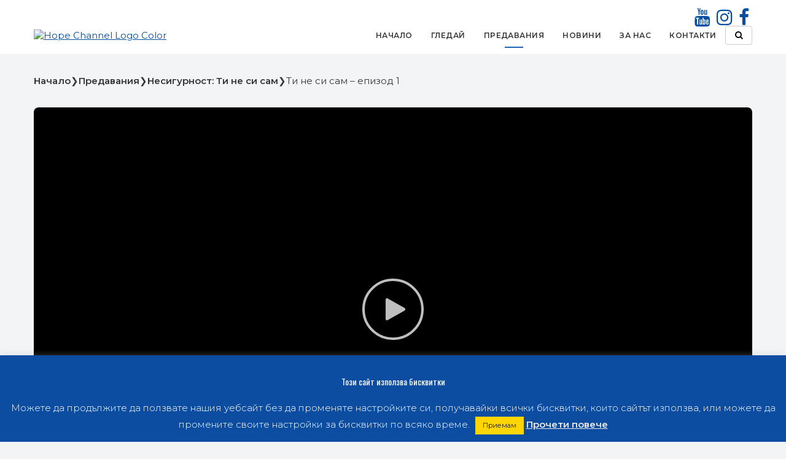

--- FILE ---
content_type: text/html; charset=UTF-8
request_url: https://hopetv.bg/%D1%82%D0%B8-%D0%BD%D0%B5-%D1%81%D0%B8-%D1%81%D0%B0%D0%BC-%D0%B5%D0%BF%D0%B8%D0%B7%D0%BE%D0%B4-1-2/
body_size: 13045
content:
<!DOCTYPE html>
<html lang="en">

<head>
  <meta charset="UTF-8">
  <meta name="viewport" content="width=device-width, initial-scale=1.0">
  
  <!-- Google Tag Manager -->
  <script>(function(w,d,s,l,i){w[l]=w[l]||[];w[l].push({'gtm.start':
  new Date().getTime(),event:'gtm.js'});var f=d.getElementsByTagName(s)[0],
  j=d.createElement(s),dl=l!='dataLayer'?'&l='+l:'';j.async=true;j.src=
  'https://www.googletagmanager.com/gtm.js?id='+i+dl;f.parentNode.insertBefore(j,f);
  })(window,document,'script','dataLayer','GTM-5S8WLVZ');</script>
  <!-- End Google Tag Manager -->

  <!-- Google Ads -->
  <script data-ad-client="ca-pub-9395283539184951" async src="https://pagead2.googlesyndication.com/pagead/js/adsbygoogle.js"></script>
  <meta name='robots' content='index, follow, max-image-preview:large, max-snippet:-1, max-video-preview:-1' />

	<!-- This site is optimized with the Yoast SEO plugin v26.8 - https://yoast.com/product/yoast-seo-wordpress/ -->
	<title>Ти не си сам - епизод 1 - Hope Channel Bulgaria</title>
	<meta name="description" content="В добро и лошо – не си сам! В несигурността на самотата, старостта и загубата - не си сам…" />
	<link rel="canonical" href="https://hopetv.bg/ти-не-си-сам-епизод-1-2/" />
	<meta name="author" content="Кристиан Василев" />
	<!-- / Yoast SEO plugin. -->


<link rel='dns-prefetch' href='//www.googletagmanager.com' />
<link rel='dns-prefetch' href='//fonts.googleapis.com' />
<link rel='dns-prefetch' href='//maxcdn.bootstrapcdn.com' />
<link rel="alternate" title="oEmbed (JSON)" type="application/json+oembed" href="https://hopetv.bg/wp-json/oembed/1.0/embed?url=https%3A%2F%2Fhopetv.bg%2F%25d1%2582%25d0%25b8-%25d0%25bd%25d0%25b5-%25d1%2581%25d0%25b8-%25d1%2581%25d0%25b0%25d0%25bc-%25d0%25b5%25d0%25bf%25d0%25b8%25d0%25b7%25d0%25be%25d0%25b4-1-2%2F" />
<link rel="alternate" title="oEmbed (XML)" type="text/xml+oembed" href="https://hopetv.bg/wp-json/oembed/1.0/embed?url=https%3A%2F%2Fhopetv.bg%2F%25d1%2582%25d0%25b8-%25d0%25bd%25d0%25b5-%25d1%2581%25d0%25b8-%25d1%2581%25d0%25b0%25d0%25bc-%25d0%25b5%25d0%25bf%25d0%25b8%25d0%25b7%25d0%25be%25d0%25b4-1-2%2F&#038;format=xml" />
<style id='wp-img-auto-sizes-contain-inline-css' type='text/css'>
img:is([sizes=auto i],[sizes^="auto," i]){contain-intrinsic-size:3000px 1500px}
/*# sourceURL=wp-img-auto-sizes-contain-inline-css */
</style>
<style id='wp-block-library-inline-css' type='text/css'>
:root{--wp-block-synced-color:#7a00df;--wp-block-synced-color--rgb:122,0,223;--wp-bound-block-color:var(--wp-block-synced-color);--wp-editor-canvas-background:#ddd;--wp-admin-theme-color:#007cba;--wp-admin-theme-color--rgb:0,124,186;--wp-admin-theme-color-darker-10:#006ba1;--wp-admin-theme-color-darker-10--rgb:0,107,160.5;--wp-admin-theme-color-darker-20:#005a87;--wp-admin-theme-color-darker-20--rgb:0,90,135;--wp-admin-border-width-focus:2px}@media (min-resolution:192dpi){:root{--wp-admin-border-width-focus:1.5px}}.wp-element-button{cursor:pointer}:root .has-very-light-gray-background-color{background-color:#eee}:root .has-very-dark-gray-background-color{background-color:#313131}:root .has-very-light-gray-color{color:#eee}:root .has-very-dark-gray-color{color:#313131}:root .has-vivid-green-cyan-to-vivid-cyan-blue-gradient-background{background:linear-gradient(135deg,#00d084,#0693e3)}:root .has-purple-crush-gradient-background{background:linear-gradient(135deg,#34e2e4,#4721fb 50%,#ab1dfe)}:root .has-hazy-dawn-gradient-background{background:linear-gradient(135deg,#faaca8,#dad0ec)}:root .has-subdued-olive-gradient-background{background:linear-gradient(135deg,#fafae1,#67a671)}:root .has-atomic-cream-gradient-background{background:linear-gradient(135deg,#fdd79a,#004a59)}:root .has-nightshade-gradient-background{background:linear-gradient(135deg,#330968,#31cdcf)}:root .has-midnight-gradient-background{background:linear-gradient(135deg,#020381,#2874fc)}:root{--wp--preset--font-size--normal:16px;--wp--preset--font-size--huge:42px}.has-regular-font-size{font-size:1em}.has-larger-font-size{font-size:2.625em}.has-normal-font-size{font-size:var(--wp--preset--font-size--normal)}.has-huge-font-size{font-size:var(--wp--preset--font-size--huge)}.has-text-align-center{text-align:center}.has-text-align-left{text-align:left}.has-text-align-right{text-align:right}.has-fit-text{white-space:nowrap!important}#end-resizable-editor-section{display:none}.aligncenter{clear:both}.items-justified-left{justify-content:flex-start}.items-justified-center{justify-content:center}.items-justified-right{justify-content:flex-end}.items-justified-space-between{justify-content:space-between}.screen-reader-text{border:0;clip-path:inset(50%);height:1px;margin:-1px;overflow:hidden;padding:0;position:absolute;width:1px;word-wrap:normal!important}.screen-reader-text:focus{background-color:#ddd;clip-path:none;color:#444;display:block;font-size:1em;height:auto;left:5px;line-height:normal;padding:15px 23px 14px;text-decoration:none;top:5px;width:auto;z-index:100000}html :where(.has-border-color){border-style:solid}html :where([style*=border-top-color]){border-top-style:solid}html :where([style*=border-right-color]){border-right-style:solid}html :where([style*=border-bottom-color]){border-bottom-style:solid}html :where([style*=border-left-color]){border-left-style:solid}html :where([style*=border-width]){border-style:solid}html :where([style*=border-top-width]){border-top-style:solid}html :where([style*=border-right-width]){border-right-style:solid}html :where([style*=border-bottom-width]){border-bottom-style:solid}html :where([style*=border-left-width]){border-left-style:solid}html :where(img[class*=wp-image-]){height:auto;max-width:100%}:where(figure){margin:0 0 1em}html :where(.is-position-sticky){--wp-admin--admin-bar--position-offset:var(--wp-admin--admin-bar--height,0px)}@media screen and (max-width:600px){html :where(.is-position-sticky){--wp-admin--admin-bar--position-offset:0px}}

/*# sourceURL=wp-block-library-inline-css */
</style><style id='wp-block-paragraph-inline-css' type='text/css'>
.is-small-text{font-size:.875em}.is-regular-text{font-size:1em}.is-large-text{font-size:2.25em}.is-larger-text{font-size:3em}.has-drop-cap:not(:focus):first-letter{float:left;font-size:8.4em;font-style:normal;font-weight:100;line-height:.68;margin:.05em .1em 0 0;text-transform:uppercase}body.rtl .has-drop-cap:not(:focus):first-letter{float:none;margin-left:.1em}p.has-drop-cap.has-background{overflow:hidden}:root :where(p.has-background){padding:1.25em 2.375em}:where(p.has-text-color:not(.has-link-color)) a{color:inherit}p.has-text-align-left[style*="writing-mode:vertical-lr"],p.has-text-align-right[style*="writing-mode:vertical-rl"]{rotate:180deg}
/*# sourceURL=https://hopetv.bg/wp-includes/blocks/paragraph/style.min.css */
</style>
<style id='global-styles-inline-css' type='text/css'>
:root{--wp--preset--aspect-ratio--square: 1;--wp--preset--aspect-ratio--4-3: 4/3;--wp--preset--aspect-ratio--3-4: 3/4;--wp--preset--aspect-ratio--3-2: 3/2;--wp--preset--aspect-ratio--2-3: 2/3;--wp--preset--aspect-ratio--16-9: 16/9;--wp--preset--aspect-ratio--9-16: 9/16;--wp--preset--color--black: #000000;--wp--preset--color--cyan-bluish-gray: #abb8c3;--wp--preset--color--white: #ffffff;--wp--preset--color--pale-pink: #f78da7;--wp--preset--color--vivid-red: #cf2e2e;--wp--preset--color--luminous-vivid-orange: #ff6900;--wp--preset--color--luminous-vivid-amber: #fcb900;--wp--preset--color--light-green-cyan: #7bdcb5;--wp--preset--color--vivid-green-cyan: #00d084;--wp--preset--color--pale-cyan-blue: #8ed1fc;--wp--preset--color--vivid-cyan-blue: #0693e3;--wp--preset--color--vivid-purple: #9b51e0;--wp--preset--gradient--vivid-cyan-blue-to-vivid-purple: linear-gradient(135deg,rgb(6,147,227) 0%,rgb(155,81,224) 100%);--wp--preset--gradient--light-green-cyan-to-vivid-green-cyan: linear-gradient(135deg,rgb(122,220,180) 0%,rgb(0,208,130) 100%);--wp--preset--gradient--luminous-vivid-amber-to-luminous-vivid-orange: linear-gradient(135deg,rgb(252,185,0) 0%,rgb(255,105,0) 100%);--wp--preset--gradient--luminous-vivid-orange-to-vivid-red: linear-gradient(135deg,rgb(255,105,0) 0%,rgb(207,46,46) 100%);--wp--preset--gradient--very-light-gray-to-cyan-bluish-gray: linear-gradient(135deg,rgb(238,238,238) 0%,rgb(169,184,195) 100%);--wp--preset--gradient--cool-to-warm-spectrum: linear-gradient(135deg,rgb(74,234,220) 0%,rgb(151,120,209) 20%,rgb(207,42,186) 40%,rgb(238,44,130) 60%,rgb(251,105,98) 80%,rgb(254,248,76) 100%);--wp--preset--gradient--blush-light-purple: linear-gradient(135deg,rgb(255,206,236) 0%,rgb(152,150,240) 100%);--wp--preset--gradient--blush-bordeaux: linear-gradient(135deg,rgb(254,205,165) 0%,rgb(254,45,45) 50%,rgb(107,0,62) 100%);--wp--preset--gradient--luminous-dusk: linear-gradient(135deg,rgb(255,203,112) 0%,rgb(199,81,192) 50%,rgb(65,88,208) 100%);--wp--preset--gradient--pale-ocean: linear-gradient(135deg,rgb(255,245,203) 0%,rgb(182,227,212) 50%,rgb(51,167,181) 100%);--wp--preset--gradient--electric-grass: linear-gradient(135deg,rgb(202,248,128) 0%,rgb(113,206,126) 100%);--wp--preset--gradient--midnight: linear-gradient(135deg,rgb(2,3,129) 0%,rgb(40,116,252) 100%);--wp--preset--font-size--small: 13px;--wp--preset--font-size--medium: 20px;--wp--preset--font-size--large: 36px;--wp--preset--font-size--x-large: 42px;--wp--preset--spacing--20: 0.44rem;--wp--preset--spacing--30: 0.67rem;--wp--preset--spacing--40: 1rem;--wp--preset--spacing--50: 1.5rem;--wp--preset--spacing--60: 2.25rem;--wp--preset--spacing--70: 3.38rem;--wp--preset--spacing--80: 5.06rem;--wp--preset--shadow--natural: 6px 6px 9px rgba(0, 0, 0, 0.2);--wp--preset--shadow--deep: 12px 12px 50px rgba(0, 0, 0, 0.4);--wp--preset--shadow--sharp: 6px 6px 0px rgba(0, 0, 0, 0.2);--wp--preset--shadow--outlined: 6px 6px 0px -3px rgb(255, 255, 255), 6px 6px rgb(0, 0, 0);--wp--preset--shadow--crisp: 6px 6px 0px rgb(0, 0, 0);}:where(.is-layout-flex){gap: 0.5em;}:where(.is-layout-grid){gap: 0.5em;}body .is-layout-flex{display: flex;}.is-layout-flex{flex-wrap: wrap;align-items: center;}.is-layout-flex > :is(*, div){margin: 0;}body .is-layout-grid{display: grid;}.is-layout-grid > :is(*, div){margin: 0;}:where(.wp-block-columns.is-layout-flex){gap: 2em;}:where(.wp-block-columns.is-layout-grid){gap: 2em;}:where(.wp-block-post-template.is-layout-flex){gap: 1.25em;}:where(.wp-block-post-template.is-layout-grid){gap: 1.25em;}.has-black-color{color: var(--wp--preset--color--black) !important;}.has-cyan-bluish-gray-color{color: var(--wp--preset--color--cyan-bluish-gray) !important;}.has-white-color{color: var(--wp--preset--color--white) !important;}.has-pale-pink-color{color: var(--wp--preset--color--pale-pink) !important;}.has-vivid-red-color{color: var(--wp--preset--color--vivid-red) !important;}.has-luminous-vivid-orange-color{color: var(--wp--preset--color--luminous-vivid-orange) !important;}.has-luminous-vivid-amber-color{color: var(--wp--preset--color--luminous-vivid-amber) !important;}.has-light-green-cyan-color{color: var(--wp--preset--color--light-green-cyan) !important;}.has-vivid-green-cyan-color{color: var(--wp--preset--color--vivid-green-cyan) !important;}.has-pale-cyan-blue-color{color: var(--wp--preset--color--pale-cyan-blue) !important;}.has-vivid-cyan-blue-color{color: var(--wp--preset--color--vivid-cyan-blue) !important;}.has-vivid-purple-color{color: var(--wp--preset--color--vivid-purple) !important;}.has-black-background-color{background-color: var(--wp--preset--color--black) !important;}.has-cyan-bluish-gray-background-color{background-color: var(--wp--preset--color--cyan-bluish-gray) !important;}.has-white-background-color{background-color: var(--wp--preset--color--white) !important;}.has-pale-pink-background-color{background-color: var(--wp--preset--color--pale-pink) !important;}.has-vivid-red-background-color{background-color: var(--wp--preset--color--vivid-red) !important;}.has-luminous-vivid-orange-background-color{background-color: var(--wp--preset--color--luminous-vivid-orange) !important;}.has-luminous-vivid-amber-background-color{background-color: var(--wp--preset--color--luminous-vivid-amber) !important;}.has-light-green-cyan-background-color{background-color: var(--wp--preset--color--light-green-cyan) !important;}.has-vivid-green-cyan-background-color{background-color: var(--wp--preset--color--vivid-green-cyan) !important;}.has-pale-cyan-blue-background-color{background-color: var(--wp--preset--color--pale-cyan-blue) !important;}.has-vivid-cyan-blue-background-color{background-color: var(--wp--preset--color--vivid-cyan-blue) !important;}.has-vivid-purple-background-color{background-color: var(--wp--preset--color--vivid-purple) !important;}.has-black-border-color{border-color: var(--wp--preset--color--black) !important;}.has-cyan-bluish-gray-border-color{border-color: var(--wp--preset--color--cyan-bluish-gray) !important;}.has-white-border-color{border-color: var(--wp--preset--color--white) !important;}.has-pale-pink-border-color{border-color: var(--wp--preset--color--pale-pink) !important;}.has-vivid-red-border-color{border-color: var(--wp--preset--color--vivid-red) !important;}.has-luminous-vivid-orange-border-color{border-color: var(--wp--preset--color--luminous-vivid-orange) !important;}.has-luminous-vivid-amber-border-color{border-color: var(--wp--preset--color--luminous-vivid-amber) !important;}.has-light-green-cyan-border-color{border-color: var(--wp--preset--color--light-green-cyan) !important;}.has-vivid-green-cyan-border-color{border-color: var(--wp--preset--color--vivid-green-cyan) !important;}.has-pale-cyan-blue-border-color{border-color: var(--wp--preset--color--pale-cyan-blue) !important;}.has-vivid-cyan-blue-border-color{border-color: var(--wp--preset--color--vivid-cyan-blue) !important;}.has-vivid-purple-border-color{border-color: var(--wp--preset--color--vivid-purple) !important;}.has-vivid-cyan-blue-to-vivid-purple-gradient-background{background: var(--wp--preset--gradient--vivid-cyan-blue-to-vivid-purple) !important;}.has-light-green-cyan-to-vivid-green-cyan-gradient-background{background: var(--wp--preset--gradient--light-green-cyan-to-vivid-green-cyan) !important;}.has-luminous-vivid-amber-to-luminous-vivid-orange-gradient-background{background: var(--wp--preset--gradient--luminous-vivid-amber-to-luminous-vivid-orange) !important;}.has-luminous-vivid-orange-to-vivid-red-gradient-background{background: var(--wp--preset--gradient--luminous-vivid-orange-to-vivid-red) !important;}.has-very-light-gray-to-cyan-bluish-gray-gradient-background{background: var(--wp--preset--gradient--very-light-gray-to-cyan-bluish-gray) !important;}.has-cool-to-warm-spectrum-gradient-background{background: var(--wp--preset--gradient--cool-to-warm-spectrum) !important;}.has-blush-light-purple-gradient-background{background: var(--wp--preset--gradient--blush-light-purple) !important;}.has-blush-bordeaux-gradient-background{background: var(--wp--preset--gradient--blush-bordeaux) !important;}.has-luminous-dusk-gradient-background{background: var(--wp--preset--gradient--luminous-dusk) !important;}.has-pale-ocean-gradient-background{background: var(--wp--preset--gradient--pale-ocean) !important;}.has-electric-grass-gradient-background{background: var(--wp--preset--gradient--electric-grass) !important;}.has-midnight-gradient-background{background: var(--wp--preset--gradient--midnight) !important;}.has-small-font-size{font-size: var(--wp--preset--font-size--small) !important;}.has-medium-font-size{font-size: var(--wp--preset--font-size--medium) !important;}.has-large-font-size{font-size: var(--wp--preset--font-size--large) !important;}.has-x-large-font-size{font-size: var(--wp--preset--font-size--x-large) !important;}
/*# sourceURL=global-styles-inline-css */
</style>

<style id='classic-theme-styles-inline-css' type='text/css'>
/*! This file is auto-generated */
.wp-block-button__link{color:#fff;background-color:#32373c;border-radius:9999px;box-shadow:none;text-decoration:none;padding:calc(.667em + 2px) calc(1.333em + 2px);font-size:1.125em}.wp-block-file__button{background:#32373c;color:#fff;text-decoration:none}
/*# sourceURL=/wp-includes/css/classic-themes.min.css */
</style>
<link rel='stylesheet' id='wpo_min-header-0-css' href='https://hopetv.bg/wp-content/cache/wpo-minify/1768862019/assets/wpo-minify-header-890c482e.min.css' type='text/css' media='all' />
<script type="text/javascript" src="https://hopetv.bg/wp-includes/js/jquery/jquery.min.js" id="jquery-core-js"></script>
<script type="text/javascript" src="https://hopetv.bg/wp-includes/js/jquery/jquery-migrate.min.js" id="jquery-migrate-js"></script>
<script type="text/javascript" id="cookie-law-info-js-extra">
/* <![CDATA[ */
var Cli_Data = {"nn_cookie_ids":[],"cookielist":[],"non_necessary_cookies":[],"ccpaEnabled":"","ccpaRegionBased":"","ccpaBarEnabled":"","strictlyEnabled":["necessary","obligatoire"],"ccpaType":"gdpr","js_blocking":"","custom_integration":"","triggerDomRefresh":"","secure_cookies":""};
var cli_cookiebar_settings = {"animate_speed_hide":"500","animate_speed_show":"500","background":"#0c4da2","border":"#b1a6a6c2","border_on":"","button_1_button_colour":"#ffd503","button_1_button_hover":"#ccaa02","button_1_link_colour":"#222222","button_1_as_button":"1","button_1_new_win":"","button_2_button_colour":"#333","button_2_button_hover":"#292929","button_2_link_colour":"#eceaea","button_2_as_button":"","button_2_hidebar":"1","button_3_button_colour":"#000","button_3_button_hover":"#000000","button_3_link_colour":"#fff","button_3_as_button":"1","button_3_new_win":"","button_4_button_colour":"#000","button_4_button_hover":"#000000","button_4_link_colour":"#fff","button_4_as_button":"1","button_7_button_colour":"#61a229","button_7_button_hover":"#4e8221","button_7_link_colour":"#fff","button_7_as_button":"1","button_7_new_win":"","font_family":"inherit","header_fix":"","notify_animate_hide":"1","notify_animate_show":"","notify_div_id":"#cookie-law-info-bar","notify_position_horizontal":"right","notify_position_vertical":"bottom","scroll_close":"","scroll_close_reload":"","accept_close_reload":"","reject_close_reload":"","showagain_tab":"","showagain_background":"#fff","showagain_border":"#000","showagain_div_id":"#cookie-law-info-again","showagain_x_position":"100px","text":"#ffffff","show_once_yn":"","show_once":"10000","logging_on":"","as_popup":"","popup_overlay":"1","bar_heading_text":"\u0422\u043e\u0437\u0438 \u0441\u0430\u0439\u0442 \u0438\u0437\u043f\u043e\u043b\u0437\u0432\u0430 \u0431\u0438\u0441\u043a\u0432\u0438\u0442\u043a\u0438","cookie_bar_as":"banner","popup_showagain_position":"bottom-right","widget_position":"left"};
var log_object = {"ajax_url":"https://hopetv.bg/wp-admin/admin-ajax.php"};
//# sourceURL=cookie-law-info-js-extra
/* ]]> */
</script>
<script type="text/javascript" src="https://hopetv.bg/wp-content/plugins/cookie-law-info/legacy/public/js/cookie-law-info-public.js" id="cookie-law-info-js"></script>
<script type="text/javascript" id="my_loadmore-js-extra">
/* <![CDATA[ */
var loadmore_params = {"ajaxurl":"https://hopetv.bg/wp-admin/admin-ajax.php","posts":"{\"page\":0,\"name\":\"%d1%82%d0%b8-%d0%bd%d0%b5-%d1%81%d0%b8-%d1%81%d0%b0%d0%bc-%d0%b5%d0%bf%d0%b8%d0%b7%d0%be%d0%b4-1-2\",\"error\":\"\",\"m\":\"\",\"p\":0,\"post_parent\":\"\",\"subpost\":\"\",\"subpost_id\":\"\",\"attachment\":\"\",\"attachment_id\":0,\"pagename\":\"\",\"page_id\":0,\"second\":\"\",\"minute\":\"\",\"hour\":\"\",\"day\":0,\"monthnum\":0,\"year\":0,\"w\":0,\"category_name\":\"\",\"tag\":\"\",\"cat\":\"\",\"tag_id\":\"\",\"author\":\"\",\"author_name\":\"\",\"feed\":\"\",\"tb\":\"\",\"paged\":0,\"meta_key\":\"\",\"meta_value\":\"\",\"preview\":\"\",\"s\":\"\",\"sentence\":\"\",\"title\":\"\",\"fields\":\"all\",\"menu_order\":\"\",\"embed\":\"\",\"category__in\":[],\"category__not_in\":[],\"category__and\":[],\"post__in\":[],\"post__not_in\":[],\"post_name__in\":[],\"tag__in\":[],\"tag__not_in\":[],\"tag__and\":[],\"tag_slug__in\":[],\"tag_slug__and\":[],\"post_parent__in\":[],\"post_parent__not_in\":[],\"author__in\":[],\"author__not_in\":[],\"search_columns\":[],\"ignore_sticky_posts\":false,\"suppress_filters\":false,\"cache_results\":true,\"update_post_term_cache\":true,\"update_menu_item_cache\":false,\"lazy_load_term_meta\":true,\"update_post_meta_cache\":true,\"post_type\":\"\",\"posts_per_page\":8,\"nopaging\":false,\"comments_per_page\":\"50\",\"no_found_rows\":false,\"order\":\"DESC\"}","current_page":"1","max_page":"0"};
//# sourceURL=my_loadmore-js-extra
/* ]]> */
</script>
<script type="text/javascript" src="https://hopetv.bg/wp-content/themes/hopetv/js/myloadmore.js" id="my_loadmore-js"></script>
<script type="text/javascript" src="https://hopetv.bg/wp-content/themes/hopetv/js/single-content.js" id="hopetv-single-content-js"></script>

<!-- Google tag (gtag.js) snippet added by Site Kit -->
<!-- Google Analytics snippet added by Site Kit -->
<script type="text/javascript" src="https://www.googletagmanager.com/gtag/js?id=G-K8BE484E36" id="google_gtagjs-js" async></script>
<script type="text/javascript" id="google_gtagjs-js-after">
/* <![CDATA[ */
window.dataLayer = window.dataLayer || [];function gtag(){dataLayer.push(arguments);}
gtag("set","linker",{"domains":["hopetv.bg"]});
gtag("js", new Date());
gtag("set", "developer_id.dZTNiMT", true);
gtag("config", "G-K8BE484E36");
//# sourceURL=google_gtagjs-js-after
/* ]]> */
</script>
<meta property="og:url" content="https://hopetv.bg/%d1%82%d0%b8-%d0%bd%d0%b5-%d1%81%d0%b8-%d1%81%d0%b0%d0%bc-%d0%b5%d0%bf%d0%b8%d0%b7%d0%be%d0%b4-1-2/" >
<meta property="og:title" content="Ти не си сам &#8211; епизод 1" >
<meta property="og:description" content="В добро и лошо – не си сам! В несигурността на самотата, старостта и загубата - не си сам…" >
<meta property="og:video" content="https://cdn.hopetv.bg/2021/03/210326-01-ti-ne-si-sam.mp4" >
<meta property="og:video:secure_url" content="https://cdn.hopetv.bg/2021/03/210326-01-ti-ne-si-sam.mp4" >
<meta property="og:video:type" content="video/mp4" >
<meta property="og:video:width" content="640" >
<meta property="og:video:height" content="360" >
<meta property="og:image" content="https://cdn.hopetv.bg/2021/03/210326-01-ti-ne-si-sam.png" >
<meta name="twitter:card" content="player">
<meta name="twitter:title" content="Ти не си сам - епизод 1">
<meta name="twitter:description" content="В добро и лошо – не си сам! В несигурността на самотата, старостта и загубата - не си сам…">
<meta name="twitter:player" content="https://hopetv.bg/%d1%82%d0%b8-%d0%bd%d0%b5-%d1%81%d0%b8-%d1%81%d0%b0%d0%bc-%d0%b5%d0%bf%d0%b8%d0%b7%d0%be%d0%b4-1-2/210326-01-ti-ne-si-sam/embed/">
<meta name="twitter:player:width" content="640">
<meta name="twitter:player:height" content="360">
<meta name="twitter:player:stream" content="https://cdn.hopetv.bg/2021/03/210326-01-ti-ne-si-sam-360.mp4">
<meta name="twitter:player:stream:content_type" content="video/mp4; codecs=&quot;avc1.42E01E1, mp4a.40.2&quot;">
<link rel="https://api.w.org/" href="https://hopetv.bg/wp-json/" /><link rel="alternate" title="JSON" type="application/json" href="https://hopetv.bg/wp-json/wp/v2/posts/11571" /><link rel="EditURI" type="application/rsd+xml" title="RSD" href="https://hopetv.bg/xmlrpc.php?rsd" />
<meta name="generator" content="WordPress 6.9" />
<meta name="generator" content="Site Kit by Google 1.170.0" />		<style>
			.tsmlt-download-btn {
				display: inline-block;
				padding: 10px 20px;
				background: #0073aa;
				color: #fff !important;
				border-radius: 5px;
				text-decoration: none;
				font-weight: bold;
				transition: background 0.3s ease;
			}
			.tsmlt-download-btn:hover {
				background: #005177;
			}
		</style>
		<link rel="icon" href="https://cdn.hopetv.bg/2019/08/190830-favicon-color.png" sizes="32x32" />
<link rel="icon" href="https://cdn.hopetv.bg/2019/08/190830-favicon-color.png" sizes="192x192" />
<link rel="apple-touch-icon" href="https://cdn.hopetv.bg/2019/08/190830-favicon-color.png" />
<meta name="msapplication-TileImage" content="https://cdn.hopetv.bg/2019/08/190830-favicon-color.png" />
		<style type="text/css" id="wp-custom-css">
			.mp4kgvid-viewcount{
	display:none;
}		</style>
		</head>

<body class="wp-singular post-template-default single single-post postid-11571 single-format-standard wp-custom-logo wp-theme-hopetv post-%d1%82%d0%b8-%d0%bd%d0%b5-%d1%81%d0%b8-%d1%81%d0%b0%d0%bc-%d0%b5%d0%bf%d0%b8%d0%b7%d0%be%d0%b4-1-2">

	<!-- Google Tag Manager (noscript) -->
	<noscript><iframe src="https://www.googletagmanager.com/ns.html?id=GTM-5S8WLVZ"
	height="0" width="0" style="display:none;visibility:hidden"></iframe></noscript>
	<!-- End Google Tag Manager (noscript) -->

  <header>
    <div class="container">
        <div class="row social-icons">
            <div class="col">
                <a href="https://www.youtube.com/@hopetvbg" target="_blank" rel="noopener">
                    <i class="fa fa-youtube"></i>
                </a>
                <a href="http://instagram.com/hopechannelbulgaria/" target="_blank" rel="noopener">
                    <i class="fa fa-instagram"></i>
                </a>
                <a href="https://www.facebook.com/HopetvBG/" target="_blank" rel="noopener">
                    <i class="fa fa-facebook"></i>
                </a>
            </div>
        </div>
      <div class="row aligncenter">
        <div class="col logo">
          <a href="https://hopetv.bg/" class="custom-logo-link" rel="home"><img width="1302" height="370" src="https://cdn.hopetv.bg/2025/11/250226-hope-logo-color.png" class="custom-logo" alt="Hope Channel Logo Color" decoding="async" fetchpriority="high" srcset="https://cdn.hopetv.bg/2025/11/250226-hope-logo-color.png 1302w, https://cdn.hopetv.bg/2025/11/250226-hope-logo-color-800x227.png 800w, https://cdn.hopetv.bg/2025/11/250226-hope-logo-color-768x218.png 768w" sizes="(max-width: 1302px) 100vw, 1302px" /></a>        </div>
        <div class="col main-menu">
          <button class="menu-toggle"></button>
          <div class="menu-main-container"><ul id="menu-main" class="menu"><li id="menu-item-334" class="menu-item menu-item-type-post_type menu-item-object-page menu-item-home menu-item-334"><a href="https://hopetv.bg/">Начало</a></li>
<li id="menu-item-58" class="menu-item menu-item-type-post_type menu-item-object-page menu-item-58"><a href="https://hopetv.bg/%d0%b3%d0%bb%d0%b5%d0%b4%d0%b0%d0%b9/">Гледай</a></li>
<li id="menu-item-333" class="menu-item menu-item-type-post_type menu-item-object-page current_page_parent menu-item-333"><a href="https://hopetv.bg/%d0%bf%d1%80%d0%b5%d0%b4%d0%b0%d0%b2%d0%b0%d0%bd%d0%b8%d1%8f/">Предавания</a></li>
<li id="menu-item-9828" class="menu-item menu-item-type-custom menu-item-object-custom menu-item-9828"><a href="https://hopetv.bg/%D0%BD%D0%BE%D0%B2%D0%B8%D0%BD%D0%B8/">Новини</a></li>
<li id="menu-item-60" class="menu-item menu-item-type-post_type menu-item-object-page menu-item-60"><a href="https://hopetv.bg/%d0%b7%d0%b0-%d0%bd%d0%b0%d1%81/">За нас</a></li>
<li id="menu-item-61" class="menu-item menu-item-type-post_type menu-item-object-page menu-item-61"><a href="https://hopetv.bg/%d0%ba%d0%be%d0%bd%d1%82%d0%b0%d0%ba%d1%82%d0%b8/">Контакти</a></li>
</ul></div>          <button class="toggle-search"><i class="fa fa-search" aria-hidden="true"></i></button>
          <form class="searchform" action="/" method="get">
	<input type="text" name="s" id="search" value="" placeholder="Търси..."/><button type="submit" class="btn btn-success"><i class="fa fa-search" aria-hidden="true"></i></button>
</form>        </div>
      </div>
    </div>
  </header>
    <div class="wrapper titlewrap" style="padding-top: 30px;">
      <div class="container">
        <div class="row">
          <div class="col">
                        <p id="breadcrumbs"><span><span><a href="https://hopetv.bg/">Начало</a></span> ❯ <span><a href="https://hopetv.bg/%d0%bf%d1%80%d0%b5%d0%b4%d0%b0%d0%b2%d0%b0%d0%bd%d0%b8%d1%8f/">Предавания</a></span> ❯ <span><a href="https://hopetv.bg/category/%d0%bd%d0%b5%d1%81%d0%b8%d0%b3%d1%83%d1%80%d0%bd%d0%be%d1%81%d1%82-%d1%82%d0%b8-%d0%bd%d0%b5-%d1%81%d0%b8-%d1%81%d0%b0%d0%bc/">Несигурност: Ти не си сам</a></span> ❯ <span class="breadcrumb_last" aria-current="page">Ти не си сам &#8211; епизод 1</span></span></p>          </div>
        </div> <!-- row -->
      </div> <!-- container -->
    </div> <!-- titlewrap -->

    <main class="wrapper sidebar-right page-single">
      <div class="container">
        <div class="row post-wrap">
          <div class="col-12">

      	  	
            <div id="kgvid_kgvid_0_wrapper" class="kgvid_wrapper">
			<div id="video_kgvid_0_div" class="fitvidsignore kgvid_videodiv" data-id="kgvid_0" data-kgvid_video_vars="{&quot;id&quot;:&quot;kgvid_0&quot;,&quot;attachment_id&quot;:&quot;11570&quot;,&quot;player_type&quot;:&quot;Video.js v8&quot;,&quot;width&quot;:&quot;640&quot;,&quot;height&quot;:&quot;360&quot;,&quot;fullwidth&quot;:&quot;true&quot;,&quot;fixed_aspect&quot;:&quot;vertical&quot;,&quot;countable&quot;:true,&quot;count_views&quot;:&quot;quarters&quot;,&quot;start&quot;:&quot;&quot;,&quot;autoplay&quot;:&quot;true&quot;,&quot;pauseothervideos&quot;:&quot;true&quot;,&quot;set_volume&quot;:&quot;0.75&quot;,&quot;muted&quot;:&quot;false&quot;,&quot;meta&quot;:false,&quot;endofvideooverlay&quot;:&quot;&quot;,&quot;resize&quot;:&quot;true&quot;,&quot;auto_res&quot;:&quot;720p&quot;,&quot;pixel_ratio&quot;:&quot;true&quot;,&quot;right_click&quot;:&quot;&quot;,&quot;playback_rate&quot;:&quot;false&quot;,&quot;title&quot;:&quot;\u0422\u0438 \u043d\u0435 \u0441\u0438 \u0441\u0430\u043c - \u0435\u043f\u0438\u0437\u043e\u0434 1&quot;,&quot;skip_buttons&quot;:[],&quot;nativecontrolsfortouch&quot;:&quot;false&quot;,&quot;locale&quot;:&quot;bg&quot;,&quot;enable_resolutions_plugin&quot;:&quot;true&quot;,&quot;default_res&quot;:&quot;720p&quot;}" itemprop="video" itemscope itemtype="https://schema.org/VideoObject"><meta itemprop="thumbnailUrl" content="https://cdn.hopetv.bg/2021/03/210326-01-ti-ne-si-sam.png"><meta itemprop="embedUrl" content="https://hopetv.bg/?attachment_id=11570&#038;videopack%5Benable%5D=true"><meta itemprop="contentUrl" content="https://cdn.hopetv.bg/2021/03/210326-01-ti-ne-si-sam.mp4"><meta itemprop="name" content="Ти не си сам - епизод 1"><meta itemprop="duration" content="P0DT0H1M0S"><meta itemprop="description" content="В добро и лошо – не си сам! В несигурността на самотата, старостта и загубата - не си сам…"><meta itemprop="uploadDate" content="2021-03-22T16:55:05+02:00">
				<video id="video_kgvid_0" autoplay controls preload="metadata" width="640" height="360" class="fitvidsignore video-js kg-video-js-skin">
					<source src="https://cdn.hopetv.bg/2021/03/210326-01-ti-ne-si-sam-720.mp4?id=0" type="video/mp4" data-res="720p">
					<source src="https://cdn.hopetv.bg/2021/03/210326-01-ti-ne-si-sam.mp4?id=0" type="video/mp4" data-res="1080p">
					<source src="https://cdn.hopetv.bg/2021/03/210326-01-ti-ne-si-sam-480.mp4?id=0" type="video/mp4" data-res="480p">
					<source src="https://cdn.hopetv.bg/2021/03/210326-01-ti-ne-si-sam-360.mp4?id=0" type="video/mp4" data-res="360p">
				</video>
			</div>
		</div>



<p>В добро и лошо – не си сам! В несигурността на самотата, старостта и загубата &#8211; не си сам…</p>
<span class="entry-category">Несигурност: Ти не си сам</span><h1 class="entry-title">Ти не си сам &#8211; епизод 1</h1><div class="simplesocialbuttons simplesocial-round-icon simplesocialbuttons_inline simplesocialbuttons-align-left simplesocialbuttons-inline-no-animation">
<button class="simplesocial-fb-share"  rel="nofollow"  target="_blank"  aria-label="Facebook Share" data-href="https://www.facebook.com/sharer/sharer.php?u=https://hopetv.bg/%d1%82%d0%b8-%d0%bd%d0%b5-%d1%81%d0%b8-%d1%81%d0%b0%d0%bc-%d0%b5%d0%bf%d0%b8%d0%b7%d0%be%d0%b4-1-2/" onClick="javascript:window.open(this.dataset.href, '', 'menubar=no,toolbar=no,resizable=yes,scrollbars=yes,height=600,width=600');return false;"><span class="simplesocialtxt">Facebook </span> </button>
<button class="simplesocial-msng-share"  rel="nofollow"  target="_blank"  aria-label="Facebook Messenger Share" onClick="javascript:window.open( this.dataset.href, '_blank',  'menubar=no,toolbar=no,resizable=yes,scrollbars=yes,height=600,width=600' );return false;" data-href="http://www.facebook.com/dialog/send?app_id=891268654262273&redirect_uri=https%3A%2F%2Fhopetv.bg%2F%25d1%2582%25d0%25b8-%25d0%25bd%25d0%25b5-%25d1%2581%25d0%25b8-%25d1%2581%25d0%25b0%25d0%25bc-%25d0%25b5%25d0%25bf%25d0%25b8%25d0%25b7%25d0%25be%25d0%25b4-1-2%2F&link=https%3A%2F%2Fhopetv.bg%2F%25d1%2582%25d0%25b8-%25d0%25bd%25d0%25b5-%25d1%2581%25d0%25b8-%25d1%2581%25d0%25b0%25d0%25bc-%25d0%25b5%25d0%25bf%25d0%25b8%25d0%25b7%25d0%25be%25d0%25b4-1-2%2F&display=popup" ><span class="simplesocialtxt">Messenger</span></button> 
<button onClick="javascript:window.open(this.dataset.href, '_blank' );return false;" class="simplesocial-whatsapp-share"  rel="nofollow"  target="_blank"  aria-label="WhatsApp Share" data-href="https://api.whatsapp.com/send?text=https://hopetv.bg/%d1%82%d0%b8-%d0%bd%d0%b5-%d1%81%d0%b8-%d1%81%d0%b0%d0%bc-%d0%b5%d0%bf%d0%b8%d0%b7%d0%be%d0%b4-1-2/"><span class="simplesocialtxt">WhatsApp</span></button>
<button onClick="javascript:window.open(this.dataset.href, '_self' );return false;" class="simplesocial-viber-share"  rel="nofollow"  target="_blank"  aria-label="Viber Share" data-href="viber://forward?text=https://hopetv.bg/%d1%82%d0%b8-%d0%bd%d0%b5-%d1%81%d0%b8-%d1%81%d0%b0%d0%bc-%d0%b5%d0%bf%d0%b8%d0%b7%d0%be%d0%b4-1-2/"><span class="simplesocialtxt">Viber</span></button>
<button onClick="javascript:window.location.href = this.dataset.href;return false;" class="simplesocial-email-share" aria-label="Share through Email"  rel="nofollow"  target="_blank"   data-href="mailto:?subject=%D0%A2%D0%B8 %D0%BD%D0%B5 %D1%81%D0%B8 %D1%81%D0%B0%D0%BC %E2%80%93 %D0%B5%D0%BF%D0%B8%D0%B7%D0%BE%D0%B4 1&body=https://hopetv.bg/%d1%82%d0%b8-%d0%bd%d0%b5-%d1%81%d0%b8-%d1%81%d0%b0%d0%bc-%d0%b5%d0%bf%d0%b8%d0%b7%d0%be%d0%b4-1-2/"><span class="simplesocialtxt">Email</span></button>
</div>
          </div>

          
        </div> <!-- row -->
                
        <h2 style="margin-left: 15px;">Още от тази поредица</h2>
        <div class="row stretch related posts">
            <article class="col-3">
  <div class="thumb" style="background-image: url('https://cdn.hopetv.bg/2024/03/240322-17-Ti-Ne-Si-Sam-320x180.png');">
    <a class="clickable" href="https://hopetv.bg/%d1%82%d0%b8-%d0%bd%d0%b5-%d1%81%d0%b8-%d1%81%d0%b0%d0%bc-%d0%b5%d0%bf%d0%b8%d0%b7%d0%be%d0%b4-17/" rel="bookmark"></a>
  </div>
  <div class="post-content">
    <time>22 март, 2024г.</time>
    <h3 id="post-18343"><a href="https://hopetv.bg/%d1%82%d0%b8-%d0%bd%d0%b5-%d1%81%d0%b8-%d1%81%d0%b0%d0%bc-%d0%b5%d0%bf%d0%b8%d0%b7%d0%be%d0%b4-17/" rel="bookmark" title="Ти не си сам &#8211; епизод 17">Ти не си сам &#8211; епизод 17</a></h3>
    <p>&#1057;&#1087;&#1086;&#1084;&#1085;&#1103;&#1096; &#1083;&#1080; &#1089;&#1080; &#1087;&#1098;&#1088;&#1074;&#1086;&#1090;&#1086; &#1090;&#1080; &#1087;&#1098;&#1090;&#1091;&#1074;&#1072;&#1085;&#1077; &#1089;&#1098;&#1089; &#1089;&#1072;&#1084;&#1086;&#1083;&#1077;&#1090;? &#1041;&#1077;&#1096;&#1077; &#1083;&#1080; &#1090;&#1077; &#1089;&#1090;&#1088;&#1072;&#1093;? &#1042;&#1089;&#1077; &#1087;&#1072;&#1082;, &#1087;&#1088;&#1077;&#1076;&#1087;&#1086;&#1083;&#1072;&#1075;&#1072;&#1084;, &#1089;&#1080; &#1080;&#1084;&#1072;&#1083; &#1076;&#1086;&#1074;&#1077;&#1088;&#1080;&#1077; &#1085;&#1072; &#1087;&#1080;&#1083;&#1086;&#1090;&#1072;, &#1095;&#1077; &#1097;&#1077;&#8230;</p>
  </div>
</article><article class="col-3">
  <div class="thumb" style="background-image: url('https://cdn.hopetv.bg/2021/06/210604-16-ti-ne-si-sam-320x180.png');">
    <a class="clickable" href="https://hopetv.bg/%d1%82%d0%b8-%d0%bd%d0%b5-%d1%81%d0%b8-%d1%81%d0%b0%d0%bc-%d0%b5%d0%bf%d0%b8%d0%b7%d0%be%d0%b4-16/" rel="bookmark"></a>
  </div>
  <div class="post-content">
    <time>17 юни, 2021г.</time>
    <h3 id="post-12318"><a href="https://hopetv.bg/%d1%82%d0%b8-%d0%bd%d0%b5-%d1%81%d0%b8-%d1%81%d0%b0%d0%bc-%d0%b5%d0%bf%d0%b8%d0%b7%d0%be%d0%b4-16/" rel="bookmark" title="Ти не си сам – епизод 16">Ти не си сам – епизод 16</a></h3>
    <p>&#1060;&#1080;&#1079;&#1080;&#1095;&#1077;&#1089;&#1082;&#1080;&#1090;&#1077; &#1090;&#1088;&#1072;&#1074;&#1084;&#1080; &#1084;&#1086;&#1075;&#1072;&#1090; &#1076;&#1072; &#1089;&#1077; &#1087;&#1088;&#1077;&#1074;&#1098;&#1088;&#1085;&#1072;&#1090; &#1074; &#1076;&#1091;&#1096;&#1077;&#1074;&#1085;&#1080;. &#1058;&#1086;&#1074;&#1072; &#1079;&#1072;&#1076;&#1098;&#1083;&#1073;&#1086;&#1095;&#1072;&#1074;&#1072; &#1080; &#1091;&#1074;&#1077;&#1083;&#1080;&#1095;&#1072;&#1074;&#1072; &#1089;&#1090;&#1088;&#1072;&#1076;&#1072;&#1085;&#1080;&#1077;&#1090;&#1086; &#1085;&#1080;. &#1057; &#1085;&#1072;&#1089;&#1098;&#1088;&#1095;&#1080;&#1090;&#1077;&#1083;&#1085;&#1080;&#1090;&#1077; &#1076;&#1091;&#1084;&#1080; &#1085;&#1072; &#1041;&#1080;&#1073;&#1083;&#1080;&#1103;&#1090;&#1072; &#1085;&#1080;&#1077; &#1084;&#1086;&#1078;&#1077;&#1084; &#1076;&#1072;&#8230;</p>
  </div>
</article><article class="col-3">
  <div class="thumb" style="background-image: url('https://cdn.hopetv.bg/2021/06/210604-15-ti-ne-si-sam-320x180.png');">
    <a class="clickable" href="https://hopetv.bg/%d1%82%d0%b8-%d0%bd%d0%b5-%d1%81%d0%b8-%d1%81%d0%b0%d0%bc-%d0%b5%d0%bf%d0%b8%d0%b7%d0%be%d0%b4-15/" rel="bookmark"></a>
  </div>
  <div class="post-content">
    <time>10 юни, 2021г.</time>
    <h3 id="post-12241"><a href="https://hopetv.bg/%d1%82%d0%b8-%d0%bd%d0%b5-%d1%81%d0%b8-%d1%81%d0%b0%d0%bc-%d0%b5%d0%bf%d0%b8%d0%b7%d0%be%d0%b4-15/" rel="bookmark" title="Ти не си сам – епизод 15">Ти не си сам – епизод 15</a></h3>
    <p>&#1050;&#1086;&#1075;&#1072;&#1090;&#1086; &#1074;&#1089;&#1080;&#1095;&#1082;&#1086; &#1074;&#1098;&#1088;&#1074;&#1080; &#1076;&#1086;&#1073;&#1088;&#1077;, &#1085;&#1086; &#1074;&#1085;&#1077;&#1079;&#1072;&#1087;&#1085;&#1086; &#1089;&#1098;&#1089;&#1090;&#1086;&#1103;&#1085;&#1080;&#1077;&#1090;&#1086; &#1085;&#1080; &#1089;&#1077; &#1074;&#1083;&#1086;&#1096;&#1080; &#1080; &#1090;&#1086;&#1074;&#1072; &#1085;&#1080; &#1087;&#1088;&#1077;&#1095;&#1080; &#1076;&#1072; &#1087;&#1086;&#1089;&#1090;&#1080;&#1075;&#1085;&#1077;&#1084; &#1094;&#1077;&#1083;&#1080;&#1090;&#1077; &#1089;&#1080;, &#1082;&#1072;&#1082;&#1074;&#1086; &#1076;&#1072; &#1087;&#1088;&#1072;&#1074;&#1080;&#1084;? &#1052;&#1086;&#1078;&#1077;&#8230;</p>
  </div>
</article><article class="col-3">
  <div class="thumb" style="background-image: url('https://cdn.hopetv.bg/2021/05/210604-14-ti-ne-si-sam-320x180.png');">
    <a class="clickable" href="https://hopetv.bg/%d1%82%d0%b8-%d0%bd%d0%b5-%d1%81%d0%b8-%d1%81%d0%b0%d0%bc-%d0%b5%d0%bf%d0%b8%d0%b7%d0%be%d0%b4-14/" rel="bookmark"></a>
  </div>
  <div class="post-content">
    <time>3 юни, 2021г.</time>
    <h3 id="post-12188"><a href="https://hopetv.bg/%d1%82%d0%b8-%d0%bd%d0%b5-%d1%81%d0%b8-%d1%81%d0%b0%d0%bc-%d0%b5%d0%bf%d0%b8%d0%b7%d0%be%d0%b4-14/" rel="bookmark" title="Ти не си сам – епизод 14">Ти не си сам – епизод 14</a></h3>
    <p>&#1060;&#1086;&#1082;&#1091;&#1089;&#1080;&#1088;&#1072;&#1085;&#1077;&#1090;&#1086; &#1074;&#1098;&#1088;&#1093;&#1091; &#1087;&#1088;&#1086;&#1073;&#1083;&#1077;&#1084;&#1080;&#1090;&#1077;, &#1072; &#1085;&#1077; &#1074;&#1098;&#1088;&#1093;&#1091; &#1090;&#1077;&#1093;&#1085;&#1080;&#1090;&#1077; &#1088;&#1077;&#1096;&#1077;&#1085;&#1080;&#1103; &#1077; &#1087;&#1088;&#1080;&#1095;&#1080;&#1085;&#1072; &#1079;&#1072; &#1086;&#1073;&#1077;&#1079;&#1089;&#1098;&#1088;&#1095;&#1077;&#1085;&#1080;&#1077;. &#1055;&#1086;&#1079;&#1085;&#1072;&#1090;&#1086;, &#1085;&#1072;&#1083;&#1080;? &#1053;&#1091;&#1078;&#1076;&#1072;&#1077;&#1084; &#1089;&#1077; &#1086;&#1090; &#1087;&#1086;&#1076;&#1082;&#1088;&#1077;&#1087;&#1072;. &#1058;&#1086;&#1095;&#1085;&#1086; &#1074; &#1090;&#1072;&#1082;&#1098;&#1074; &#1084;&#1086;&#1084;&#1077;&#1085;&#1090;&#8230;</p>
  </div>
</article>        </div>
            </div> <!-- container -->
    </main> <!-- content-sidebar-right -->

<footer>
  <div class="fbottom">
    <div class="container">
      <div class="row stretch">
                  <div class="col footer-menu"><h3 class="widget-title">Гледай</h3><div class="menu-%d0%b3%d0%bb%d0%b5%d0%b4%d0%b0%d0%b9-container"><ul id="menu-%d0%b3%d0%bb%d0%b5%d0%b4%d0%b0%d0%b9" class="menu"><li id="menu-item-14840" class="menu-item menu-item-type-custom menu-item-object-custom menu-item-14840"><a href="https://hopetv.bg/%d0%bf%d1%80%d0%b5%d0%b4%d0%b0%d0%b2%d0%b0%d0%bd%d0%b8%d1%8f/">Предавания</a></li>
<li id="menu-item-7571" class="menu-item menu-item-type-taxonomy menu-item-object-category menu-item-7571"><a href="https://hopetv.bg/category/%d0%bf%d1%80%d0%be%d0%bf%d0%be%d0%b2%d0%b5%d0%b4%d0%b8/">Проповеди</a></li>
<li id="menu-item-7568" class="menu-item menu-item-type-taxonomy menu-item-object-category menu-item-7568"><a href="https://hopetv.bg/category/%d0%ba%d0%bb%d0%b8%d0%bf%d0%be%d0%b2%d0%b5/">Клипове</a></li>
<li id="menu-item-7572" class="menu-item menu-item-type-taxonomy menu-item-object-category menu-item-7572"><a href="https://hopetv.bg/category/%d1%84%d0%b8%d0%bb%d0%bc%d0%b8/">Филми</a></li>
<li id="menu-item-9829" class="menu-item menu-item-type-custom menu-item-object-custom menu-item-9829"><a href="https://hopetv.bg/%D0%B1%D0%BB%D0%BE%D0%B3/">Блог</a></li>
</ul></div></div><div class="col footer-menu"><h3 class="widget-title">За нас</h3><div class="menu-%d0%b7%d0%b0-%d0%bd%d0%b0%d1%81-container"><ul id="menu-%d0%b7%d0%b0-%d0%bd%d0%b0%d1%81" class="menu"><li id="menu-item-7564" class="menu-item menu-item-type-post_type menu-item-object-page menu-item-7564"><a href="https://hopetv.bg/%d0%b7%d0%b0-%d0%bd%d0%b0%d1%81/">За нас</a></li>
<li id="menu-item-7565" class="menu-item menu-item-type-post_type menu-item-object-page menu-item-7565"><a href="https://hopetv.bg/%d0%ba%d0%be%d0%bd%d1%82%d0%b0%d0%ba%d1%82%d0%b8/">Контакти</a></li>
</ul></div></div><div class="col footer-menu"><h3 class="widget-title">Информация</h3><div class="menu-%d0%b8%d0%bd%d1%84%d0%be%d1%80%d0%bc%d0%b0%d1%86%d0%b8%d1%8f-container"><ul id="menu-%d0%b8%d0%bd%d1%84%d0%be%d1%80%d0%bc%d0%b0%d1%86%d0%b8%d1%8f" class="menu"><li id="menu-item-8429" class="menu-item menu-item-type-post_type menu-item-object-page menu-item-privacy-policy menu-item-8429"><a rel="privacy-policy" href="https://hopetv.bg/%d0%b4%d0%b5%d0%ba%d0%bb%d0%b0%d1%80%d0%b0%d1%86%d0%b8%d1%8f-%d0%b7%d0%b0-%d0%bf%d0%be%d0%b2%d0%b5%d1%80%d0%b8%d1%82%d0%b5%d0%bb%d0%bd%d0%be%d1%81%d1%82/">Декларация за поверителност</a></li>
<li id="menu-item-8428" class="menu-item menu-item-type-post_type menu-item-object-page menu-item-8428"><a href="https://hopetv.bg/%d1%83%d1%81%d0%bb%d0%be%d0%b2%d0%b8%d1%8f-%d0%bd%d0%b0-%d0%bf%d0%be%d0%bb%d0%b7%d0%b2%d0%b0%d0%bd%d0%b5/">Условия на ползване</a></li>
<li id="menu-item-6972" class="menu-item menu-item-type-custom menu-item-object-custom menu-item-6972"><a href="https://hopetv.bg/sitemap/">Карта на сайта</a></li>
<li id="menu-item-6977" class="menu-item menu-item-type-custom menu-item-object-custom menu-item-6977"><a target="_blank" href="https://hopetv.bg/rss-feed/">Подкасти</a></li>
</ul></div></div><div class="col footer-menu"><h3 class="widget-title">Открийте ни</h3><div class="menu-%d0%be%d1%82%d0%ba%d1%80%d0%b8%d0%b9%d1%82%d0%b5-%d0%bd%d0%b8-container"><ul id="menu-%d0%be%d1%82%d0%ba%d1%80%d0%b8%d0%b9%d1%82%d0%b5-%d0%bd%d0%b8" class="menu"><li id="menu-item-7562" class="menu-item menu-item-type-custom menu-item-object-custom menu-item-7562"><a target="_blank" href="https://www.facebook.com/HopetvBG/">Facebook</a></li>
<li id="menu-item-7563" class="menu-item menu-item-type-custom menu-item-object-custom menu-item-7563"><a target="_blank" href="https://www.youtube.com/user/hopetvbg">Youtube</a></li>
<li id="menu-item-21845" class="menu-item menu-item-type-custom menu-item-object-custom menu-item-21845"><a href="https://www.instagram.com/hopechannelbulgaria/">Instagram</a></li>
</ul></div></div><div class="col footer-menu"><h3 class="widget-title">Партньори</h3><div class="menu-%d0%bf%d0%b0%d1%80%d1%82%d0%bd%d1%8c%d0%be%d1%80%d0%b8-container"><ul id="menu-%d0%bf%d0%b0%d1%80%d1%82%d0%bd%d1%8c%d0%be%d1%80%d0%b8" class="menu"><li id="menu-item-7946" class="menu-item menu-item-type-custom menu-item-object-custom menu-item-7946"><a target="_blank" href="https://3-16.bg/">Радио 3-16</a></li>
<li id="menu-item-7947" class="menu-item menu-item-type-custom menu-item-object-custom menu-item-7947"><a target="_blank" href="https://www.newlife-bg.com/">Издателство &#8222;Нов живот&#8220;</a></li>
</ul></div></div>                <div class="col filler"></div>
      </div>
      <div class="row">
      	<div class="col">
      		<p class="copy">© 1997-2026 Hope Channel Bulgaria - <em>Телевизията, която ще промени живота ви</em>.
      		<a href="https://www.adventist.org/en/" target="_blank"><img src="https://hopetv.bg/wp-content/themes/hopetv/images/sda.svg" alt=""></a>
      		</p>
      	</div>
      </div>
    </div>
  </div>
</footer>

    <script type="speculationrules">
{"prefetch":[{"source":"document","where":{"and":[{"href_matches":"/*"},{"not":{"href_matches":["/wp-*.php","/wp-admin/*","/*","/wp-content/*","/wp-content/plugins/*","/wp-content/themes/hopetv/*","/*\\?(.+)"]}},{"not":{"selector_matches":"a[rel~=\"nofollow\"]"}},{"not":{"selector_matches":".no-prefetch, .no-prefetch a"}}]},"eagerness":"conservative"}]}
</script>
<!--googleoff: all--><div id="cookie-law-info-bar" data-nosnippet="true"><h5 class="cli_messagebar_head">Този сайт използва бисквитки</h5><span>Можете да продължите да ползвате нашия уебсайт без да променяте настройките си, получавайки всички бисквитки, които сайтът използва, или можете да промените своите настройки за бисквитки по всяко време. <a role='button' data-cli_action="accept" id="cookie_action_close_header" class="small cli-plugin-button cli-plugin-main-button cookie_action_close_header cli_action_button wt-cli-accept-btn" style="display:inline-block">Приемам</a> <a href="https://hopetv.bg/%d0%b4%d0%b5%d0%ba%d0%bb%d0%b0%d1%80%d0%b0%d1%86%d0%b8%d1%8f-%d0%b7%d0%b0-%d0%bf%d0%be%d0%b2%d0%b5%d1%80%d0%b8%d1%82%d0%b5%d0%bb%d0%bd%d0%be%d1%81%d1%82/" id="CONSTANT_OPEN_URL" class="cli-plugin-main-link" style="display:inline-block">Прочети повече</a></span></div><div id="cookie-law-info-again" style="display:none" data-nosnippet="true"><span id="cookie_hdr_showagain">Privacy &amp; Cookies Policy</span></div><div class="cli-modal" data-nosnippet="true" id="cliSettingsPopup" tabindex="-1" role="dialog" aria-labelledby="cliSettingsPopup" aria-hidden="true">
  <div class="cli-modal-dialog" role="document">
	<div class="cli-modal-content cli-bar-popup">
		  <button type="button" class="cli-modal-close" id="cliModalClose">
			<svg class="" viewBox="0 0 24 24"><path d="M19 6.41l-1.41-1.41-5.59 5.59-5.59-5.59-1.41 1.41 5.59 5.59-5.59 5.59 1.41 1.41 5.59-5.59 5.59 5.59 1.41-1.41-5.59-5.59z"></path><path d="M0 0h24v24h-24z" fill="none"></path></svg>
			<span class="wt-cli-sr-only">Close</span>
		  </button>
		  <div class="cli-modal-body">
			<div class="cli-container-fluid cli-tab-container">
	<div class="cli-row">
		<div class="cli-col-12 cli-align-items-stretch cli-px-0">
			<div class="cli-privacy-overview">
				<h4>Privacy Overview</h4>				<div class="cli-privacy-content">
					<div class="cli-privacy-content-text">This website uses cookies to improve your experience while you navigate through the website. Out of these, the cookies that are categorized as necessary are stored on your browser as they are essential for the working of basic functionalities of the website. We also use third-party cookies that help us analyze and understand how you use this website. These cookies will be stored in your browser only with your consent. You also have the option to opt-out of these cookies. But opting out of some of these cookies may affect your browsing experience.</div>
				</div>
				<a class="cli-privacy-readmore" aria-label="Show more" role="button" data-readmore-text="Show more" data-readless-text="Show less"></a>			</div>
		</div>
		<div class="cli-col-12 cli-align-items-stretch cli-px-0 cli-tab-section-container">
												<div class="cli-tab-section">
						<div class="cli-tab-header">
							<a role="button" tabindex="0" class="cli-nav-link cli-settings-mobile" data-target="necessary" data-toggle="cli-toggle-tab">
								Necessary							</a>
															<div class="wt-cli-necessary-checkbox">
									<input type="checkbox" class="cli-user-preference-checkbox"  id="wt-cli-checkbox-necessary" data-id="checkbox-necessary" checked="checked"  />
									<label class="form-check-label" for="wt-cli-checkbox-necessary">Necessary</label>
								</div>
								<span class="cli-necessary-caption">Always Enabled</span>
													</div>
						<div class="cli-tab-content">
							<div class="cli-tab-pane cli-fade" data-id="necessary">
								<div class="wt-cli-cookie-description">
									Necessary cookies are absolutely essential for the website to function properly. This category only includes cookies that ensures basic functionalities and security features of the website. These cookies do not store any personal information.								</div>
							</div>
						</div>
					</div>
																	<div class="cli-tab-section">
						<div class="cli-tab-header">
							<a role="button" tabindex="0" class="cli-nav-link cli-settings-mobile" data-target="non-necessary" data-toggle="cli-toggle-tab">
								Non-necessary							</a>
															<div class="cli-switch">
									<input type="checkbox" id="wt-cli-checkbox-non-necessary" class="cli-user-preference-checkbox"  data-id="checkbox-non-necessary" checked='checked' />
									<label for="wt-cli-checkbox-non-necessary" class="cli-slider" data-cli-enable="Enabled" data-cli-disable="Disabled"><span class="wt-cli-sr-only">Non-necessary</span></label>
								</div>
													</div>
						<div class="cli-tab-content">
							<div class="cli-tab-pane cli-fade" data-id="non-necessary">
								<div class="wt-cli-cookie-description">
									Any cookies that may not be particularly necessary for the website to function and is used specifically to collect user personal data via analytics, ads, other embedded contents are termed as non-necessary cookies. It is mandatory to procure user consent prior to running these cookies on your website.								</div>
							</div>
						</div>
					</div>
										</div>
	</div>
</div>
		  </div>
		  <div class="cli-modal-footer">
			<div class="wt-cli-element cli-container-fluid cli-tab-container">
				<div class="cli-row">
					<div class="cli-col-12 cli-align-items-stretch cli-px-0">
						<div class="cli-tab-footer wt-cli-privacy-overview-actions">
						
															<a id="wt-cli-privacy-save-btn" role="button" tabindex="0" data-cli-action="accept" class="wt-cli-privacy-btn cli_setting_save_button wt-cli-privacy-accept-btn cli-btn">SAVE &amp; ACCEPT</a>
													</div>
						
					</div>
				</div>
			</div>
		</div>
	</div>
  </div>
</div>
<div class="cli-modal-backdrop cli-fade cli-settings-overlay"></div>
<div class="cli-modal-backdrop cli-fade cli-popupbar-overlay"></div>
<!--googleon: all--><script type="text/javascript" src="https://hopetv.bg/wp-content/plugins/simple-social-buttons/assets/js/frontend-blocks.js" id="ssb-blocks-front-js-js"></script>
<script type="text/javascript" id="ssb-front-js-js-extra">
/* <![CDATA[ */
var SSB = {"ajax_url":"https://hopetv.bg/wp-admin/admin-ajax.php","fb_share_nonce":"6f666b8c54"};
//# sourceURL=ssb-front-js-js-extra
/* ]]> */
</script>
<script type="text/javascript" src="https://hopetv.bg/wp-content/plugins/simple-social-buttons/assets/js/front.js" id="ssb-front-js-js"></script>
<script type="text/javascript" src="https://hopetv.bg/wp-content/themes/hopetv/js/script.js" id="script-js"></script>
<script type="text/javascript" src="https://hopetv.bg/wp-content/themes/hopetv/js/unslider.js" id="unslider-js"></script>
<script type="text/javascript" src="https://hopetv.bg/wp-content/plugins/video-embed-thumbnail-generator/video-js/video.min.js" id="video-js-js"></script>
<script type="text/javascript" src="https://hopetv.bg/wp-content/plugins/video-embed-thumbnail-generator/video-js/video-quality-selector.js" id="video-quality-selector-js"></script>
<script type="text/javascript" src="https://hopetv.bg/wp-content/plugins/video-embed-thumbnail-generator/video-js/lang/bg.js" id="videojs-l10n-js"></script>
<script type="text/javascript" id="kgvid_video_embed-js-extra">
/* <![CDATA[ */
var kgvidL10n_frontend = {"ajaxurl":"https://hopetv.bg/wp-admin/admin-ajax.php","ajax_nonce":"9ceb813f94","playstart":"\u0421\u0442\u0430\u0440\u0442\u0438\u0440\u0430\u043d\u0435 \u043d\u0430 \u0432\u044a\u0437\u043f\u0440\u043e\u0438\u0437\u0432\u0435\u0436\u0434\u0430\u043d\u0435","pause":"Pause","resume":"Resume","seek":"Seek","end":"\u041f\u044a\u043b\u043d\u043e \u0433\u043b\u0435\u0434\u0430\u043d\u0435","next":"\u0421\u043b\u0435\u0434\u0432\u0430\u0449\u043e","previous":"\u041f\u0440\u0435\u0434\u0438\u0448\u043d\u043e","quality":"Quality","fullres":"Full"};
//# sourceURL=kgvid_video_embed-js-extra
/* ]]> */
</script>
<script type="text/javascript" src="https://hopetv.bg/wp-content/plugins/video-embed-thumbnail-generator/src/public/js/videopack.js" id="kgvid_video_embed-js"></script>
  </body>
</html>

--- FILE ---
content_type: text/html; charset=utf-8
request_url: https://www.google.com/recaptcha/api2/aframe
body_size: 265
content:
<!DOCTYPE HTML><html><head><meta http-equiv="content-type" content="text/html; charset=UTF-8"></head><body><script nonce="plAeyWn0uBNMx_gssebb1A">/** Anti-fraud and anti-abuse applications only. See google.com/recaptcha */ try{var clients={'sodar':'https://pagead2.googlesyndication.com/pagead/sodar?'};window.addEventListener("message",function(a){try{if(a.source===window.parent){var b=JSON.parse(a.data);var c=clients[b['id']];if(c){var d=document.createElement('img');d.src=c+b['params']+'&rc='+(localStorage.getItem("rc::a")?sessionStorage.getItem("rc::b"):"");window.document.body.appendChild(d);sessionStorage.setItem("rc::e",parseInt(sessionStorage.getItem("rc::e")||0)+1);localStorage.setItem("rc::h",'1768935833507');}}}catch(b){}});window.parent.postMessage("_grecaptcha_ready", "*");}catch(b){}</script></body></html>

--- FILE ---
content_type: application/javascript
request_url: https://hopetv.bg/wp-content/themes/hopetv/js/script.js
body_size: 1039
content:
jQuery('a[href*="https://www.bible.com/bg/"]').addClass('fancybox-iframe');

jQuery(document).ready( function($){

    $('.toggle-search').on('click', function(e) {
        e.preventDefault();

        const form = $('.searchform');
        const isVisible = form.is(':visible');

        form.stop().fadeToggle(200, function() {
            if (!isVisible) {
                $('#search').focus();
            }
        });
    });

  $('.menu-toggle').click(function() { $(this).toggleClass('active'); $('.menu').toggleClass('slidein'); }); //when menu toggle is clicked --> slide the menu in
	$('.menu-item-has-children > a').after('<span class="open"></span>'); //add span with arrow inside to open sub-menus

  //open the sub-menu when the arrow is clicked and rotate the arrow
  $('.open').click(function() {
    $(this).toggleClass('rotate');
    $(this).next('.sub-menu').toggleClass('expand');
  });

  $('.children').each(function() { $(this).parent('li').addClass('cat-item-has-children'); }); //add class to each category item that has children

  $('.cat-item-has-children').prepend('<span class="arrow"></span>');

  $('.arrow').click(function() {
    $(this).toggleClass('arrow-rotate');
    $(this).nextAll('.children').toggleClass('toggled');
  });

  if ($('.current-cat')[0]) {
    $('.cat-item span').removeClass('arrow-rotate');
    $('.children').removeClass('toggled');
    $('.current-cat ul').addClass('toggled');
    $('.current-cat span').addClass('arrow-rotate');
    $('.current-cat').parents('.children').addClass('toggled');
    $('.current-cat').parents('.children').siblings('span').addClass('arrow-rotate');
  }

  $('main.page-index .archive-sidebar .widget:first-child').addClass('filters');
  $('.filters').parents('main').prepend('<span class="filters-toggle">филтри</span>');

  $('.filters-toggle').click(function(){
    $(this).toggleClass('minus');
    $('.archive-sidebar').toggleClass('maxheight');
  });

  $(window).resize(function() {
      var width = $(window).width();
      var mobileScreen = 768;
      if(width >= mobileScreen) { $('.phone-number').removeAttr('href'); }
      else {
        $('.phone-number').attr('href', 'tel:02-123-4567');
      }
  }).resize();


  var $bannerSlider = $('.banner-slider').unslider({
        autoplay: true,
        delay: 6000,
        speed: 300,
        infinite: false
      });

  $bannerSlider.on('mouseover', function() {
      $bannerSlider.data('unslider').stop();
  }).on('mouseout', function() {
      $bannerSlider.data('unslider').start();
  });

  var $videosSlider = $('.videos-slider').unslider({
        autoplay: true,
        delay: 6000,
        speed: 300,
        infinite: true
      });

  $videosSlider.on('mouseover', function() {
      $videosSlider.data('unslider').stop();
  }).on('mouseout', function() {
      $videosSlider.data('unslider').start();
  });

});

jQuery( window ).load(function() {
  jQuery('.my-slider').fadeToggle();
  jQuery('#loader').fadeToggle();
});

--- FILE ---
content_type: application/javascript
request_url: https://hopetv.bg/wp-content/themes/hopetv/js/single-content.js
body_size: 518
content:
document.addEventListener('DOMContentLoaded', function() {
  const mainContainer = document.querySelector('.col-12');
  if (!mainContainer) return;

  const videoWrapper = mainContainer.querySelector('.kgvid_wrapper');
  if (!videoWrapper) return;

  // Select all content elements after the video
  const contentElements = mainContainer.querySelectorAll('.kgvid_wrapper ~ *');
  if (contentElements.length === 0) return;

  // Create the content box
  const contentBox = document.createElement('div');
  contentBox.className = 'content-box col-12';

  // Find and separate the category and title elements
  let categoryElement = null;
  let titleElement = null;
  const otherElements = [];

  contentElements.forEach(element => {
    if (element.classList.contains('entry-category')) {
      categoryElement = element;
    } else if (element.classList.contains('entry-title')) {
      titleElement = element;
    } else {
      otherElements.push(element);
    }
  });

  // Add elements in the correct order: category, title, then everything else
  if (categoryElement) contentBox.appendChild(categoryElement);
  if (titleElement) contentBox.appendChild(titleElement);
  otherElements.forEach(element => contentBox.appendChild(element));

  // Insert the box after the video
  videoWrapper.insertAdjacentElement('afterend', contentBox);
});